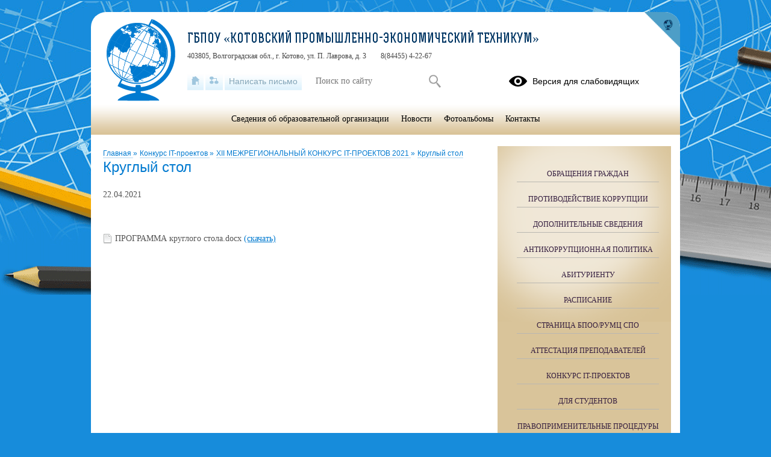

--- FILE ---
content_type: text/html; charset=UTF-8
request_url: https://kpet.profiedu.ru/news-service/articles?parents=1&publish_children=1&limit=6&edu_id=proedukpet_new&site_type=school
body_size: 133
content:
{"messages":null,"errors":{"1":{"body":"\u043d\u0435 \u043d\u0430\u0439\u0434\u0435\u043d\u043e","title":"\u041e\u0448\u0438\u0431\u043a\u0430"}},"data":null,"options":null}